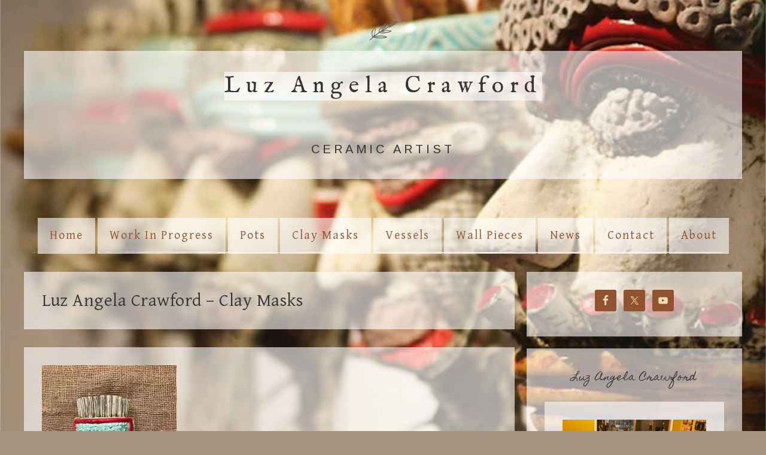

--- FILE ---
content_type: text/html; charset=UTF-8
request_url: https://luzangelacrawford.com/clay-masks/img_4181/
body_size: 12078
content:
<!DOCTYPE html>
<html lang="en-US">
<head >
<meta charset="UTF-8" />
<meta name="viewport" content="width=device-width, initial-scale=1" />

<!-- MapPress Easy Google Maps Version:2.95.8 (https://www.mappresspro.com) -->
<meta name='robots' content='index, follow, max-image-preview:large, max-snippet:-1, max-video-preview:-1' />

	<!-- This site is optimized with the Yoast SEO plugin v26.7 - https://yoast.com/wordpress/plugins/seo/ -->
	<title>Luz Angela Crawford - Clay Masks - Luz Angela Crawford</title>
	<link rel="canonical" href="https://luzangelacrawford.com/clay-masks/img_4181/" />
	<meta property="og:locale" content="en_US" />
	<meta property="og:type" content="article" />
	<meta property="og:title" content="Luz Angela Crawford - Clay Masks - Luz Angela Crawford" />
	<meta property="og:description" content="Luz Angela Crawford &#8211; Clay Masks" />
	<meta property="og:url" content="https://luzangelacrawford.com/clay-masks/img_4181/" />
	<meta property="og:site_name" content="Luz Angela Crawford" />
	<meta property="article:modified_time" content="2018-08-30T23:42:44+00:00" />
	<meta property="og:image" content="https://luzangelacrawford.com/clay-masks/img_4181" />
	<meta property="og:image:width" content="480" />
	<meta property="og:image:height" content="640" />
	<meta property="og:image:type" content="image/jpeg" />
	<script type="application/ld+json" class="yoast-schema-graph">{"@context":"https://schema.org","@graph":[{"@type":"WebPage","@id":"https://luzangelacrawford.com/clay-masks/img_4181/","url":"https://luzangelacrawford.com/clay-masks/img_4181/","name":"Luz Angela Crawford - Clay Masks - Luz Angela Crawford","isPartOf":{"@id":"https://luzangelacrawford.com/#website"},"primaryImageOfPage":{"@id":"https://luzangelacrawford.com/clay-masks/img_4181/#primaryimage"},"image":{"@id":"https://luzangelacrawford.com/clay-masks/img_4181/#primaryimage"},"thumbnailUrl":"https://i0.wp.com/luzangelacrawford.com/wp-content/uploads/sites/26/2018/08/IMG_4181.jpg?fit=480%2C640&ssl=1","datePublished":"2018-08-30T23:40:46+00:00","dateModified":"2018-08-30T23:42:44+00:00","breadcrumb":{"@id":"https://luzangelacrawford.com/clay-masks/img_4181/#breadcrumb"},"inLanguage":"en-US","potentialAction":[{"@type":"ReadAction","target":["https://luzangelacrawford.com/clay-masks/img_4181/"]}]},{"@type":"ImageObject","inLanguage":"en-US","@id":"https://luzangelacrawford.com/clay-masks/img_4181/#primaryimage","url":"https://i0.wp.com/luzangelacrawford.com/wp-content/uploads/sites/26/2018/08/IMG_4181.jpg?fit=480%2C640&ssl=1","contentUrl":"https://i0.wp.com/luzangelacrawford.com/wp-content/uploads/sites/26/2018/08/IMG_4181.jpg?fit=480%2C640&ssl=1","width":480,"height":640,"caption":"Luz Angela Crawford - Clay Masks"},{"@type":"BreadcrumbList","@id":"https://luzangelacrawford.com/clay-masks/img_4181/#breadcrumb","itemListElement":[{"@type":"ListItem","position":1,"name":"Home","item":"https://luzangelacrawford.com/"},{"@type":"ListItem","position":2,"name":"Clay Masks","item":"https://luzangelacrawford.com/clay-masks/"},{"@type":"ListItem","position":3,"name":"Luz Angela Crawford &#8211; Clay Masks"}]},{"@type":"WebSite","@id":"https://luzangelacrawford.com/#website","url":"https://luzangelacrawford.com/","name":"Luz Angela Crawford","description":"Ceramic Artist","potentialAction":[{"@type":"SearchAction","target":{"@type":"EntryPoint","urlTemplate":"https://luzangelacrawford.com/?s={search_term_string}"},"query-input":{"@type":"PropertyValueSpecification","valueRequired":true,"valueName":"search_term_string"}}],"inLanguage":"en-US"}]}</script>
	<!-- / Yoast SEO plugin. -->


<link rel='dns-prefetch' href='//stats.wp.com' />
<link rel='dns-prefetch' href='//fonts.googleapis.com' />
<link rel='dns-prefetch' href='//code.ionicframework.com' />
<link rel='dns-prefetch' href='//v0.wordpress.com' />
<link rel='dns-prefetch' href='//jetpack.wordpress.com' />
<link rel='dns-prefetch' href='//s0.wp.com' />
<link rel='dns-prefetch' href='//public-api.wordpress.com' />
<link rel='dns-prefetch' href='//0.gravatar.com' />
<link rel='dns-prefetch' href='//1.gravatar.com' />
<link rel='dns-prefetch' href='//2.gravatar.com' />
<link rel='preconnect' href='//i0.wp.com' />
<link rel="alternate" type="application/rss+xml" title="Luz Angela Crawford &raquo; Feed" href="https://luzangelacrawford.com/feed/" />
<link rel="alternate" type="application/rss+xml" title="Luz Angela Crawford &raquo; Comments Feed" href="https://luzangelacrawford.com/comments/feed/" />
<link rel="alternate" type="application/rss+xml" title="Luz Angela Crawford &raquo; Luz Angela Crawford &#8211; Clay Masks Comments Feed" href="https://luzangelacrawford.com/clay-masks/img_4181/feed/" />
<link rel="alternate" title="oEmbed (JSON)" type="application/json+oembed" href="https://luzangelacrawford.com/wp-json/oembed/1.0/embed?url=https%3A%2F%2Fluzangelacrawford.com%2Fclay-masks%2Fimg_4181%2F" />
<link rel="alternate" title="oEmbed (XML)" type="text/xml+oembed" href="https://luzangelacrawford.com/wp-json/oembed/1.0/embed?url=https%3A%2F%2Fluzangelacrawford.com%2Fclay-masks%2Fimg_4181%2F&#038;format=xml" />
<style id='wp-img-auto-sizes-contain-inline-css' type='text/css'>
img:is([sizes=auto i],[sizes^="auto," i]){contain-intrinsic-size:3000px 1500px}
/*# sourceURL=wp-img-auto-sizes-contain-inline-css */
</style>
<link rel='stylesheet' id='genesis-blocks-style-css-css' href='https://luzangelacrawford.com/wp-content/plugins/genesis-blocks/dist/style-blocks.build.css?ver=1764942889' type='text/css' media='all' />
<link rel='stylesheet' id='market-css' href='https://luzangelacrawford.com/wp-content/themes/restored316-market/style.css?ver=1.0.1' type='text/css' media='all' />
<style id='market-inline-css' type='text/css'>


		body,
		h1, h2, h3, h4, h5, h6,
		.genesis-nav-menu a,
		.site-title a, .site-title a:hover,
		.entry-title a, .sidebar .widget-title a,
		.widget-above-content .enews-widget,
		input, select, textarea,
		.archive-pagination li a,
		.content #genesis-responsive-slider h2 a {
			color: #353535;
		}
		
		*::-moz-placeholder {
			color: #353535;
		}
			
		

		a,
		.genesis-nav-menu a:hover, 
		.genesis-nav-menu .current-menu-item > a,
		.entry-title a:hover,
		.content #genesis-responsive-slider h2 a:hover {
			color: #84281f;
		}
		
		.woocommerce .woocommerce-message,
		.woocommerce .woocommerce-info {
			border-top-color: #84281f !important;
		}
		
		.woocommerce .woocommerce-message::before,
		.woocommerce .woocommerce-info::before,
		.woocommerce div.product p.price,
		.woocommerce div.product span.price,
		.woocommerce ul.products li.product .price,
		.woocommerce form .form-row .required {
			color: #84281f !important;
		}
		
		
/*# sourceURL=market-inline-css */
</style>
<style id='wp-emoji-styles-inline-css' type='text/css'>

	img.wp-smiley, img.emoji {
		display: inline !important;
		border: none !important;
		box-shadow: none !important;
		height: 1em !important;
		width: 1em !important;
		margin: 0 0.07em !important;
		vertical-align: -0.1em !important;
		background: none !important;
		padding: 0 !important;
	}
/*# sourceURL=wp-emoji-styles-inline-css */
</style>
<link rel='stylesheet' id='wp-block-library-css' href='https://luzangelacrawford.com/wp-includes/css/dist/block-library/style.min.css?ver=6.9' type='text/css' media='all' />
<style id='global-styles-inline-css' type='text/css'>
:root{--wp--preset--aspect-ratio--square: 1;--wp--preset--aspect-ratio--4-3: 4/3;--wp--preset--aspect-ratio--3-4: 3/4;--wp--preset--aspect-ratio--3-2: 3/2;--wp--preset--aspect-ratio--2-3: 2/3;--wp--preset--aspect-ratio--16-9: 16/9;--wp--preset--aspect-ratio--9-16: 9/16;--wp--preset--color--black: #000000;--wp--preset--color--cyan-bluish-gray: #abb8c3;--wp--preset--color--white: #ffffff;--wp--preset--color--pale-pink: #f78da7;--wp--preset--color--vivid-red: #cf2e2e;--wp--preset--color--luminous-vivid-orange: #ff6900;--wp--preset--color--luminous-vivid-amber: #fcb900;--wp--preset--color--light-green-cyan: #7bdcb5;--wp--preset--color--vivid-green-cyan: #00d084;--wp--preset--color--pale-cyan-blue: #8ed1fc;--wp--preset--color--vivid-cyan-blue: #0693e3;--wp--preset--color--vivid-purple: #9b51e0;--wp--preset--gradient--vivid-cyan-blue-to-vivid-purple: linear-gradient(135deg,rgb(6,147,227) 0%,rgb(155,81,224) 100%);--wp--preset--gradient--light-green-cyan-to-vivid-green-cyan: linear-gradient(135deg,rgb(122,220,180) 0%,rgb(0,208,130) 100%);--wp--preset--gradient--luminous-vivid-amber-to-luminous-vivid-orange: linear-gradient(135deg,rgb(252,185,0) 0%,rgb(255,105,0) 100%);--wp--preset--gradient--luminous-vivid-orange-to-vivid-red: linear-gradient(135deg,rgb(255,105,0) 0%,rgb(207,46,46) 100%);--wp--preset--gradient--very-light-gray-to-cyan-bluish-gray: linear-gradient(135deg,rgb(238,238,238) 0%,rgb(169,184,195) 100%);--wp--preset--gradient--cool-to-warm-spectrum: linear-gradient(135deg,rgb(74,234,220) 0%,rgb(151,120,209) 20%,rgb(207,42,186) 40%,rgb(238,44,130) 60%,rgb(251,105,98) 80%,rgb(254,248,76) 100%);--wp--preset--gradient--blush-light-purple: linear-gradient(135deg,rgb(255,206,236) 0%,rgb(152,150,240) 100%);--wp--preset--gradient--blush-bordeaux: linear-gradient(135deg,rgb(254,205,165) 0%,rgb(254,45,45) 50%,rgb(107,0,62) 100%);--wp--preset--gradient--luminous-dusk: linear-gradient(135deg,rgb(255,203,112) 0%,rgb(199,81,192) 50%,rgb(65,88,208) 100%);--wp--preset--gradient--pale-ocean: linear-gradient(135deg,rgb(255,245,203) 0%,rgb(182,227,212) 50%,rgb(51,167,181) 100%);--wp--preset--gradient--electric-grass: linear-gradient(135deg,rgb(202,248,128) 0%,rgb(113,206,126) 100%);--wp--preset--gradient--midnight: linear-gradient(135deg,rgb(2,3,129) 0%,rgb(40,116,252) 100%);--wp--preset--font-size--small: 13px;--wp--preset--font-size--medium: 20px;--wp--preset--font-size--large: 36px;--wp--preset--font-size--x-large: 42px;--wp--preset--spacing--20: 0.44rem;--wp--preset--spacing--30: 0.67rem;--wp--preset--spacing--40: 1rem;--wp--preset--spacing--50: 1.5rem;--wp--preset--spacing--60: 2.25rem;--wp--preset--spacing--70: 3.38rem;--wp--preset--spacing--80: 5.06rem;--wp--preset--shadow--natural: 6px 6px 9px rgba(0, 0, 0, 0.2);--wp--preset--shadow--deep: 12px 12px 50px rgba(0, 0, 0, 0.4);--wp--preset--shadow--sharp: 6px 6px 0px rgba(0, 0, 0, 0.2);--wp--preset--shadow--outlined: 6px 6px 0px -3px rgb(255, 255, 255), 6px 6px rgb(0, 0, 0);--wp--preset--shadow--crisp: 6px 6px 0px rgb(0, 0, 0);}:where(.is-layout-flex){gap: 0.5em;}:where(.is-layout-grid){gap: 0.5em;}body .is-layout-flex{display: flex;}.is-layout-flex{flex-wrap: wrap;align-items: center;}.is-layout-flex > :is(*, div){margin: 0;}body .is-layout-grid{display: grid;}.is-layout-grid > :is(*, div){margin: 0;}:where(.wp-block-columns.is-layout-flex){gap: 2em;}:where(.wp-block-columns.is-layout-grid){gap: 2em;}:where(.wp-block-post-template.is-layout-flex){gap: 1.25em;}:where(.wp-block-post-template.is-layout-grid){gap: 1.25em;}.has-black-color{color: var(--wp--preset--color--black) !important;}.has-cyan-bluish-gray-color{color: var(--wp--preset--color--cyan-bluish-gray) !important;}.has-white-color{color: var(--wp--preset--color--white) !important;}.has-pale-pink-color{color: var(--wp--preset--color--pale-pink) !important;}.has-vivid-red-color{color: var(--wp--preset--color--vivid-red) !important;}.has-luminous-vivid-orange-color{color: var(--wp--preset--color--luminous-vivid-orange) !important;}.has-luminous-vivid-amber-color{color: var(--wp--preset--color--luminous-vivid-amber) !important;}.has-light-green-cyan-color{color: var(--wp--preset--color--light-green-cyan) !important;}.has-vivid-green-cyan-color{color: var(--wp--preset--color--vivid-green-cyan) !important;}.has-pale-cyan-blue-color{color: var(--wp--preset--color--pale-cyan-blue) !important;}.has-vivid-cyan-blue-color{color: var(--wp--preset--color--vivid-cyan-blue) !important;}.has-vivid-purple-color{color: var(--wp--preset--color--vivid-purple) !important;}.has-black-background-color{background-color: var(--wp--preset--color--black) !important;}.has-cyan-bluish-gray-background-color{background-color: var(--wp--preset--color--cyan-bluish-gray) !important;}.has-white-background-color{background-color: var(--wp--preset--color--white) !important;}.has-pale-pink-background-color{background-color: var(--wp--preset--color--pale-pink) !important;}.has-vivid-red-background-color{background-color: var(--wp--preset--color--vivid-red) !important;}.has-luminous-vivid-orange-background-color{background-color: var(--wp--preset--color--luminous-vivid-orange) !important;}.has-luminous-vivid-amber-background-color{background-color: var(--wp--preset--color--luminous-vivid-amber) !important;}.has-light-green-cyan-background-color{background-color: var(--wp--preset--color--light-green-cyan) !important;}.has-vivid-green-cyan-background-color{background-color: var(--wp--preset--color--vivid-green-cyan) !important;}.has-pale-cyan-blue-background-color{background-color: var(--wp--preset--color--pale-cyan-blue) !important;}.has-vivid-cyan-blue-background-color{background-color: var(--wp--preset--color--vivid-cyan-blue) !important;}.has-vivid-purple-background-color{background-color: var(--wp--preset--color--vivid-purple) !important;}.has-black-border-color{border-color: var(--wp--preset--color--black) !important;}.has-cyan-bluish-gray-border-color{border-color: var(--wp--preset--color--cyan-bluish-gray) !important;}.has-white-border-color{border-color: var(--wp--preset--color--white) !important;}.has-pale-pink-border-color{border-color: var(--wp--preset--color--pale-pink) !important;}.has-vivid-red-border-color{border-color: var(--wp--preset--color--vivid-red) !important;}.has-luminous-vivid-orange-border-color{border-color: var(--wp--preset--color--luminous-vivid-orange) !important;}.has-luminous-vivid-amber-border-color{border-color: var(--wp--preset--color--luminous-vivid-amber) !important;}.has-light-green-cyan-border-color{border-color: var(--wp--preset--color--light-green-cyan) !important;}.has-vivid-green-cyan-border-color{border-color: var(--wp--preset--color--vivid-green-cyan) !important;}.has-pale-cyan-blue-border-color{border-color: var(--wp--preset--color--pale-cyan-blue) !important;}.has-vivid-cyan-blue-border-color{border-color: var(--wp--preset--color--vivid-cyan-blue) !important;}.has-vivid-purple-border-color{border-color: var(--wp--preset--color--vivid-purple) !important;}.has-vivid-cyan-blue-to-vivid-purple-gradient-background{background: var(--wp--preset--gradient--vivid-cyan-blue-to-vivid-purple) !important;}.has-light-green-cyan-to-vivid-green-cyan-gradient-background{background: var(--wp--preset--gradient--light-green-cyan-to-vivid-green-cyan) !important;}.has-luminous-vivid-amber-to-luminous-vivid-orange-gradient-background{background: var(--wp--preset--gradient--luminous-vivid-amber-to-luminous-vivid-orange) !important;}.has-luminous-vivid-orange-to-vivid-red-gradient-background{background: var(--wp--preset--gradient--luminous-vivid-orange-to-vivid-red) !important;}.has-very-light-gray-to-cyan-bluish-gray-gradient-background{background: var(--wp--preset--gradient--very-light-gray-to-cyan-bluish-gray) !important;}.has-cool-to-warm-spectrum-gradient-background{background: var(--wp--preset--gradient--cool-to-warm-spectrum) !important;}.has-blush-light-purple-gradient-background{background: var(--wp--preset--gradient--blush-light-purple) !important;}.has-blush-bordeaux-gradient-background{background: var(--wp--preset--gradient--blush-bordeaux) !important;}.has-luminous-dusk-gradient-background{background: var(--wp--preset--gradient--luminous-dusk) !important;}.has-pale-ocean-gradient-background{background: var(--wp--preset--gradient--pale-ocean) !important;}.has-electric-grass-gradient-background{background: var(--wp--preset--gradient--electric-grass) !important;}.has-midnight-gradient-background{background: var(--wp--preset--gradient--midnight) !important;}.has-small-font-size{font-size: var(--wp--preset--font-size--small) !important;}.has-medium-font-size{font-size: var(--wp--preset--font-size--medium) !important;}.has-large-font-size{font-size: var(--wp--preset--font-size--large) !important;}.has-x-large-font-size{font-size: var(--wp--preset--font-size--x-large) !important;}
/*# sourceURL=global-styles-inline-css */
</style>

<style id='classic-theme-styles-inline-css' type='text/css'>
/*! This file is auto-generated */
.wp-block-button__link{color:#fff;background-color:#32373c;border-radius:9999px;box-shadow:none;text-decoration:none;padding:calc(.667em + 2px) calc(1.333em + 2px);font-size:1.125em}.wp-block-file__button{background:#32373c;color:#fff;text-decoration:none}
/*# sourceURL=/wp-includes/css/classic-themes.min.css */
</style>
<link rel='stylesheet' id='mappress-leaflet-css' href='https://luzangelacrawford.com/wp-content/plugins/mappress-google-maps-for-wordpress/lib/leaflet/leaflet.css?ver=1.7.1' type='text/css' media='all' />
<link rel='stylesheet' id='mappress-css' href='https://luzangelacrawford.com/wp-content/plugins/mappress-google-maps-for-wordpress/css/mappress.css?ver=2.95.8' type='text/css' media='all' />
<link rel='stylesheet' id='google-font-css' href='//fonts.googleapis.com/css?family=Gentium+Basic%3A400%2C400italic%7CArimo%3A400%2C400italic%7CIM+Fell+English%3A400%2C400italic%7CEB+Garamond%7CHomemade+Apple&#038;ver=6.9' type='text/css' media='all' />
<link rel='stylesheet' id='ionicons-css' href='//code.ionicframework.com/ionicons/2.0.1/css/ionicons.min.css?ver=1.0.1' type='text/css' media='all' />
<link rel='stylesheet' id='simple-social-icons-font-css' href='https://luzangelacrawford.com/wp-content/plugins/simple-social-icons/css/style.css?ver=4.0.0' type='text/css' media='all' />
<link rel='stylesheet' id='__EPYT__style-css' href='https://luzangelacrawford.com/wp-content/plugins/youtube-embed-plus/styles/ytprefs.min.css?ver=14.2.4' type='text/css' media='all' />
<style id='__EPYT__style-inline-css' type='text/css'>

                .epyt-gallery-thumb {
                        width: 33.333%;
                }
                
/*# sourceURL=__EPYT__style-inline-css */
</style>
<link rel='stylesheet' id='sharedaddy-css' href='https://luzangelacrawford.com/wp-content/plugins/jetpack/modules/sharedaddy/sharing.css?ver=15.4' type='text/css' media='all' />
<link rel='stylesheet' id='social-logos-css' href='https://luzangelacrawford.com/wp-content/plugins/jetpack/_inc/social-logos/social-logos.min.css?ver=15.4' type='text/css' media='all' />
<script type="text/javascript" src="https://luzangelacrawford.com/wp-includes/js/jquery/jquery.min.js?ver=3.7.1" id="jquery-core-js"></script>
<script type="text/javascript" src="https://luzangelacrawford.com/wp-includes/js/jquery/jquery-migrate.min.js?ver=3.4.1" id="jquery-migrate-js"></script>
<script type="text/javascript" src="https://luzangelacrawford.com/wp-content/themes/restored316-market/js/global.js?ver=1.0.0" id="global-script-js"></script>
<script type="text/javascript" id="__ytprefs__-js-extra">
/* <![CDATA[ */
var _EPYT_ = {"ajaxurl":"https://luzangelacrawford.com/wp-admin/admin-ajax.php","security":"dbaca1995e","gallery_scrolloffset":"20","eppathtoscripts":"https://luzangelacrawford.com/wp-content/plugins/youtube-embed-plus/scripts/","eppath":"https://luzangelacrawford.com/wp-content/plugins/youtube-embed-plus/","epresponsiveselector":"[\"iframe.__youtube_prefs__\",\"iframe[src*='youtube.com']\",\"iframe[src*='youtube-nocookie.com']\",\"iframe[data-ep-src*='youtube.com']\",\"iframe[data-ep-src*='youtube-nocookie.com']\",\"iframe[data-ep-gallerysrc*='youtube.com']\"]","epdovol":"1","version":"14.2.4","evselector":"iframe.__youtube_prefs__[src], iframe[src*=\"youtube.com/embed/\"], iframe[src*=\"youtube-nocookie.com/embed/\"]","ajax_compat":"","maxres_facade":"eager","ytapi_load":"light","pause_others":"","stopMobileBuffer":"1","facade_mode":"","not_live_on_channel":""};
//# sourceURL=__ytprefs__-js-extra
/* ]]> */
</script>
<script type="text/javascript" src="https://luzangelacrawford.com/wp-content/plugins/youtube-embed-plus/scripts/ytprefs.min.js?ver=14.2.4" id="__ytprefs__-js"></script>
<link rel="https://api.w.org/" href="https://luzangelacrawford.com/wp-json/" /><link rel="alternate" title="JSON" type="application/json" href="https://luzangelacrawford.com/wp-json/wp/v2/media/990" /><link rel="EditURI" type="application/rsd+xml" title="RSD" href="https://luzangelacrawford.com/xmlrpc.php?rsd" />
<meta name="generator" content="WordPress 6.9" />
<link rel='shortlink' href='https://wp.me/a5yihy-fY' />

			<script type="text/javascript">
				var _gaq = _gaq || [];

									_gaq.push(['_setAccount', 'UA-1836575-86']);
																		_gaq.push(['_setDomainName', 'none']);
							_gaq.push(['_setAllowLinker', true]);
												_gaq.push(['_setAllowHash', false]);
										_gaq.push(['_trackPageview']);
											_gaq.push(['_trackPageLoadTime']);
									
									_gaq.push(['b._setAccount', 'UA-1836575-68']);
					_gaq.push(['b._trackPageview']);
											_gaq.push(['b._trackPageLoadTime']);
									
				(function() {
				var ga = document.createElement('script'); ga.type = 'text/javascript'; ga.async = true;
				ga.src = ('https:' == document.location.protocol ? 'https://ssl' : 'http://www') + '.google-analytics.com/ga.js';
				var s = document.getElementsByTagName('script')[0]; s.parentNode.insertBefore(ga, s);
				})();
			</script>

			<style>img#wpstats{display:none}</style>
		<link rel="pingback" href="https://luzangelacrawford.com/xmlrpc.php" />
<style type="text/css" id="custom-background-css">
body.custom-background { background-color: #a49380; background-image: url("https://luzangelacrawford.com/wp-content/uploads/sites/26/2021/07/Luz-Angela-Crawford-IMG_5383-1-scaled.jpg"); background-position: center top; background-size: contain; background-repeat: no-repeat; background-attachment: fixed; }
</style>
			<style type="text/css" id="wp-custom-css">
			Body {
	color: #111111
	font-size: 40px;
}

.site-title a{
	font-size: 38px;
}

.site-description {
	font-size: 20px;
}

.genesis-nav-menu a,  a {
	color: #91522f;
	font-size: 20px;
	text-transform: none;
	background: rgba(255,255,255,.6);
}

 h1 {
	color: #353535;
	background: rgba(255,255,255,.6);
	padding: 30px;
}

p {
	background: rgba(255,255,255,.6);
	padding: 30px;
}

.entry-title, .page-title { 	
	background: rgba(255,255,255,.6);
	font-size: 30px;
	font-weight: 400;
	padding: 30px;
}

.my-entry-content {
	background: rgba(255,255,255,.6); 
	padding-left: 30px;
	padding-bottom: 30px;
	padding-top: 30px;
  list-style-position: inside;
}

.widget-title {
	font-size: 16px;
	text-transform: none;
}		</style>
		</head>
<body class="attachment wp-singular attachment-template-default attachmentid-990 attachment-jpeg custom-background wp-theme-genesis wp-child-theme-restored316-market custom-header header-full-width content-sidebar genesis-breadcrumbs-hidden genesis-footer-widgets-hidden"><div class="site-container"><header class="site-header"><div class="wrap"><div class="title-area"><p class="site-title"><a href="https://luzangelacrawford.com/">Luz Angela Crawford</a></p><p class="site-description">Ceramic Artist</p></div></div></header><nav class="nav-secondary" aria-label="Secondary"><div class="wrap"><ul id="menu-main" class="menu genesis-nav-menu menu-secondary"><li id="menu-item-573" class="menu-item menu-item-type-post_type menu-item-object-page menu-item-home menu-item-573"><a href="https://luzangelacrawford.com/"><span >Home</span></a></li>
<li id="menu-item-4650" class="menu-item menu-item-type-post_type menu-item-object-page menu-item-4650"><a href="https://luzangelacrawford.com/work-in-progress/"><span >Work In Progress</span></a></li>
<li id="menu-item-524" class="menu-item menu-item-type-post_type menu-item-object-page menu-item-524"><a href="https://luzangelacrawford.com/clay-pots/"><span >Pots</span></a></li>
<li id="menu-item-1146" class="menu-item menu-item-type-post_type menu-item-object-page menu-item-1146"><a href="https://luzangelacrawford.com/clay-masks/"><span >Clay Masks</span></a></li>
<li id="menu-item-572" class="menu-item menu-item-type-post_type menu-item-object-page menu-item-572"><a href="https://luzangelacrawford.com/clay-vessels/"><span >Vessels</span></a></li>
<li id="menu-item-1147" class="menu-item menu-item-type-post_type menu-item-object-page menu-item-1147"><a href="https://luzangelacrawford.com/wall-pieces/"><span >Wall Pieces</span></a></li>
<li id="menu-item-577" class="menu-item menu-item-type-post_type menu-item-object-page menu-item-577"><a href="https://luzangelacrawford.com/blog/"><span >News</span></a></li>
<li id="menu-item-576" class="menu-item menu-item-type-post_type menu-item-object-page menu-item-576"><a href="https://luzangelacrawford.com/contact-me/"><span >Contact</span></a></li>
<li id="menu-item-697" class="menu-item menu-item-type-post_type menu-item-object-page menu-item-697"><a href="https://luzangelacrawford.com/about-luz-angela-crawford/"><span >About</span></a></li>
</ul></div></nav><div class="site-inner"><div class="content-sidebar-wrap"><main class="content"><article class="post-990 attachment type-attachment status-inherit entry" aria-label="Luz Angela Crawford &#8211; Clay Masks"><header class="entry-header"><h1 class="entry-title">Luz Angela Crawford &#8211; Clay Masks</h1>
</header><div class="entry-content"><p class="attachment"><a href="https://i0.wp.com/luzangelacrawford.com/wp-content/uploads/sites/26/2018/08/IMG_4181.jpg?ssl=1"><img decoding="async" width="225" height="300" src="https://i0.wp.com/luzangelacrawford.com/wp-content/uploads/sites/26/2018/08/IMG_4181.jpg?fit=225%2C300&amp;ssl=1" class="attachment-medium size-medium" alt="Luz Angela Crawford - Clay Masks" srcset="https://i0.wp.com/luzangelacrawford.com/wp-content/uploads/sites/26/2018/08/IMG_4181.jpg?w=480&amp;ssl=1 480w, https://i0.wp.com/luzangelacrawford.com/wp-content/uploads/sites/26/2018/08/IMG_4181.jpg?resize=225%2C300&amp;ssl=1 225w" sizes="(max-width: 225px) 100vw, 225px" data-attachment-id="990" data-permalink="https://luzangelacrawford.com/clay-masks/img_4181/" data-orig-file="https://i0.wp.com/luzangelacrawford.com/wp-content/uploads/sites/26/2018/08/IMG_4181.jpg?fit=480%2C640&amp;ssl=1" data-orig-size="480,640" data-comments-opened="1" data-image-meta="{&quot;aperture&quot;:&quot;1.8&quot;,&quot;credit&quot;:&quot;&quot;,&quot;camera&quot;:&quot;iPhone 7&quot;,&quot;caption&quot;:&quot;&quot;,&quot;created_timestamp&quot;:&quot;1504107957&quot;,&quot;copyright&quot;:&quot;&quot;,&quot;focal_length&quot;:&quot;3.99&quot;,&quot;iso&quot;:&quot;40&quot;,&quot;shutter_speed&quot;:&quot;0.041666666666667&quot;,&quot;title&quot;:&quot;&quot;,&quot;orientation&quot;:&quot;1&quot;}" data-image-title="Luz Angela Crawford &amp;#8211; Clay Masks" data-image-description="&lt;p&gt;Luz Angela Crawford &amp;#8211; Clay Masks&lt;/p&gt;
" data-image-caption="" data-medium-file="https://i0.wp.com/luzangelacrawford.com/wp-content/uploads/sites/26/2018/08/IMG_4181.jpg?fit=225%2C300&amp;ssl=1" data-large-file="https://i0.wp.com/luzangelacrawford.com/wp-content/uploads/sites/26/2018/08/IMG_4181.jpg?fit=480%2C640&amp;ssl=1" /></a></p>
<p>Luz Angela Crawford &#8211; Clay Masks</p>
<div class="sharedaddy sd-sharing-enabled"><div class="robots-nocontent sd-block sd-social sd-social-icon-text sd-sharing"><h3 class="sd-title">Share this:</h3><div class="sd-content"><ul><li class="share-facebook"><a rel="nofollow noopener noreferrer"
				data-shared="sharing-facebook-990"
				class="share-facebook sd-button share-icon"
				href="https://luzangelacrawford.com/clay-masks/img_4181/?share=facebook"
				target="_blank"
				aria-labelledby="sharing-facebook-990"
				>
				<span id="sharing-facebook-990" hidden>Click to share on Facebook (Opens in new window)</span>
				<span>Facebook</span>
			</a></li><li class="share-twitter"><a rel="nofollow noopener noreferrer"
				data-shared="sharing-twitter-990"
				class="share-twitter sd-button share-icon"
				href="https://luzangelacrawford.com/clay-masks/img_4181/?share=twitter"
				target="_blank"
				aria-labelledby="sharing-twitter-990"
				>
				<span id="sharing-twitter-990" hidden>Click to share on X (Opens in new window)</span>
				<span>X</span>
			</a></li><li class="share-pinterest"><a rel="nofollow noopener noreferrer"
				data-shared="sharing-pinterest-990"
				class="share-pinterest sd-button share-icon"
				href="https://luzangelacrawford.com/clay-masks/img_4181/?share=pinterest"
				target="_blank"
				aria-labelledby="sharing-pinterest-990"
				>
				<span id="sharing-pinterest-990" hidden>Click to share on Pinterest (Opens in new window)</span>
				<span>Pinterest</span>
			</a></li><li class="share-email"><a rel="nofollow noopener noreferrer"
				data-shared="sharing-email-990"
				class="share-email sd-button share-icon"
				href="mailto:?subject=%5BShared%20Post%5D%20Luz%20Angela%20Crawford%20-%20Clay%20Masks&#038;body=https%3A%2F%2Fluzangelacrawford.com%2Fclay-masks%2Fimg_4181%2F&#038;share=email"
				target="_blank"
				aria-labelledby="sharing-email-990"
				data-email-share-error-title="Do you have email set up?" data-email-share-error-text="If you&#039;re having problems sharing via email, you might not have email set up for your browser. You may need to create a new email yourself." data-email-share-nonce="64b7144cbe" data-email-share-track-url="https://luzangelacrawford.com/clay-masks/img_4181/?share=email">
				<span id="sharing-email-990" hidden>Click to email a link to a friend (Opens in new window)</span>
				<span>Email</span>
			</a></li><li><a href="#" class="sharing-anchor sd-button share-more"><span>More</span></a></li><li class="share-end"></li></ul><div class="sharing-hidden"><div class="inner" style="display: none;"><ul><li class="share-print"><a rel="nofollow noopener noreferrer"
				data-shared="sharing-print-990"
				class="share-print sd-button share-icon"
				href="https://luzangelacrawford.com/clay-masks/img_4181/#print?share=print"
				target="_blank"
				aria-labelledby="sharing-print-990"
				>
				<span id="sharing-print-990" hidden>Click to print (Opens in new window)</span>
				<span>Print</span>
			</a></li><li class="share-linkedin"><a rel="nofollow noopener noreferrer"
				data-shared="sharing-linkedin-990"
				class="share-linkedin sd-button share-icon"
				href="https://luzangelacrawford.com/clay-masks/img_4181/?share=linkedin"
				target="_blank"
				aria-labelledby="sharing-linkedin-990"
				>
				<span id="sharing-linkedin-990" hidden>Click to share on LinkedIn (Opens in new window)</span>
				<span>LinkedIn</span>
			</a></li><li class="share-pocket"><a rel="nofollow noopener noreferrer"
				data-shared="sharing-pocket-990"
				class="share-pocket sd-button share-icon"
				href="https://luzangelacrawford.com/clay-masks/img_4181/?share=pocket"
				target="_blank"
				aria-labelledby="sharing-pocket-990"
				>
				<span id="sharing-pocket-990" hidden>Click to share on Pocket (Opens in new window)</span>
				<span>Pocket</span>
			</a></li><li class="share-reddit"><a rel="nofollow noopener noreferrer"
				data-shared="sharing-reddit-990"
				class="share-reddit sd-button share-icon"
				href="https://luzangelacrawford.com/clay-masks/img_4181/?share=reddit"
				target="_blank"
				aria-labelledby="sharing-reddit-990"
				>
				<span id="sharing-reddit-990" hidden>Click to share on Reddit (Opens in new window)</span>
				<span>Reddit</span>
			</a></li><li class="share-tumblr"><a rel="nofollow noopener noreferrer"
				data-shared="sharing-tumblr-990"
				class="share-tumblr sd-button share-icon"
				href="https://luzangelacrawford.com/clay-masks/img_4181/?share=tumblr"
				target="_blank"
				aria-labelledby="sharing-tumblr-990"
				>
				<span id="sharing-tumblr-990" hidden>Click to share on Tumblr (Opens in new window)</span>
				<span>Tumblr</span>
			</a></li><li class="share-end"></li></ul></div></div></div></div></div></div><footer class="entry-footer"></footer></article></main><aside class="sidebar sidebar-primary widget-area" role="complementary" aria-label="Primary Sidebar"><section id="simple-social-icons-3" class="widget simple-social-icons"><div class="widget-wrap"><ul class="aligncenter"><li class="ssi-facebook"><a href="https://www.facebook.com/luzangelacrawfordpottery" target="_blank" rel="noopener noreferrer"><svg role="img" class="social-facebook" aria-labelledby="social-facebook-3"><title id="social-facebook-3">Facebook</title><use xlink:href="https://luzangelacrawford.com/wp-content/plugins/simple-social-icons/symbol-defs.svg#social-facebook"></use></svg></a></li><li class="ssi-twitter"><a href="http://twitter.com/luzangelapotter" target="_blank" rel="noopener noreferrer"><svg role="img" class="social-twitter" aria-labelledby="social-twitter-3"><title id="social-twitter-3">Twitter</title><use xlink:href="https://luzangelacrawford.com/wp-content/plugins/simple-social-icons/symbol-defs.svg#social-twitter"></use></svg></a></li><li class="ssi-youtube"><a href="http://www.youtube.com/channel/UCeLrIMAjg26yN3RRi-KU4Hw?feature=mhee" target="_blank" rel="noopener noreferrer"><svg role="img" class="social-youtube" aria-labelledby="social-youtube-3"><title id="social-youtube-3">YouTube</title><use xlink:href="https://luzangelacrawford.com/wp-content/plugins/simple-social-icons/symbol-defs.svg#social-youtube"></use></svg></a></li></ul></div></section>
<section id="text-6" class="widget widget_text"><div class="widget-wrap"><h4 class="widget-title widgettitle">Luz Angela Crawford</h4>
			<div class="textwidget"><p><img loading="lazy" decoding="async" data-recalc-dims="1" class="aligncenter wp-image-3855 size-large" src="https://i0.wp.com/luzangelacrawford.com/wp-content/uploads/sites/26/2020/09/luz-angela-crawford.jpeg?resize=769%2C1024&#038;ssl=1" alt="Luz Angela Crawford" width="769" height="1024" /></p>
</div>
		</div></section>
<section id="text-8" class="widget widget_text"><div class="widget-wrap"><h4 class="widget-title widgettitle">Now Showing at the Greyhound Gallery</h4>
			<div class="textwidget"><p><a href="https://www.greyhoundgallery.com"><img loading="lazy" decoding="async" data-recalc-dims="1" class="size-medium wp-image-4172" src="https://i0.wp.com/luzangelacrawford.com/wp-content/uploads/sites/26/2021/03/luz-angela-crawford-greyhound-gallery-amarillo-texas.png?resize=300%2C183&#038;ssl=1" alt="Luz Angela Crawford Greyhound Gallery - Amarillo, Texas" width="300" height="183" /></a><strong>Greyhound Gallery<br />
</strong>814 S Taylor Street #200<br />
Amarillo, Texas 79101<br />
(806) 318-4119</p>
<p><a href="https://www.greyhoundgallery.com/luz-angela-crawford">Visit My Artist Profile</a></p>
</div>
		</div></section>
<section id="text-10" class="widget widget_text"><div class="widget-wrap">			<div class="textwidget"><p><img loading="lazy" decoding="async" data-recalc-dims="1" class="size-medium wp-image-4715 aligncenter" src="https://i0.wp.com/luzangelacrawford.com/wp-content/uploads/sites/26/2021/07/IMG_9098.jpeg?resize=268%2C300&#038;ssl=1" alt="" width="268" height="300" srcset="https://i0.wp.com/luzangelacrawford.com/wp-content/uploads/sites/26/2021/07/IMG_9098.jpeg?w=571&amp;ssl=1 571w, https://i0.wp.com/luzangelacrawford.com/wp-content/uploads/sites/26/2021/07/IMG_9098.jpeg?resize=268%2C300&amp;ssl=1 268w" sizes="auto, (max-width: 268px) 100vw, 268px" /></p>
</div>
		</div></section>
</aside></div></div><nav class="nav-footer"></nav><footer class="site-footer"><div class="wrap"><p>Copyright &copy; <script language="javascript" type="text/javascript">
var today = new Date()
var year = today.getFullYear()
document.write(year)
</script> - Luz Angela Crawford</div></footer></div><script type="speculationrules">
{"prefetch":[{"source":"document","where":{"and":[{"href_matches":"/*"},{"not":{"href_matches":["/wp-*.php","/wp-admin/*","/wp-content/uploads/sites/26/*","/wp-content/*","/wp-content/plugins/*","/wp-content/themes/restored316-market/*","/wp-content/themes/genesis/*","/*\\?(.+)"]}},{"not":{"selector_matches":"a[rel~=\"nofollow\"]"}},{"not":{"selector_matches":".no-prefetch, .no-prefetch a"}}]},"eagerness":"conservative"}]}
</script>
	<script type="text/javascript">
		function genesisBlocksShare( url, title, w, h ){
			var left = ( window.innerWidth / 2 )-( w / 2 );
			var top  = ( window.innerHeight / 2 )-( h / 2 );
			return window.open(url, title, 'toolbar=no, location=no, directories=no, status=no, menubar=no, scrollbars=no, resizable=no, copyhistory=no, width=600, height=600, top='+top+', left='+left);
		}
	</script>
	<style type="text/css" media="screen">#simple-social-icons-3 ul li a, #simple-social-icons-3 ul li a:hover, #simple-social-icons-3 ul li a:focus { background-color: #91522f !important; border-radius: 3px; color: #f5deb3 !important; border: 0px #ffffff solid !important; font-size: 18px; padding: 9px; }  #simple-social-icons-3 ul li a:hover, #simple-social-icons-3 ul li a:focus { background-color: #BAA987 !important; border-color: #ffffff !important; color: #f5deb3 !important; }  #simple-social-icons-3 ul li a:focus { outline: 1px dotted #BAA987 !important; }</style>
	<script type="text/javascript">
		window.WPCOM_sharing_counts = {"https://luzangelacrawford.com/clay-masks/img_4181/":990};
	</script>
						<script type="text/javascript" src="https://luzangelacrawford.com/wp-content/plugins/genesis-blocks/dist/assets/js/dismiss.js?ver=1764942889" id="genesis-blocks-dismiss-js-js"></script>
<script type="text/javascript" src="https://luzangelacrawford.com/wp-includes/js/comment-reply.min.js?ver=6.9" id="comment-reply-js" async="async" data-wp-strategy="async" fetchpriority="low"></script>
<script type="text/javascript" src="https://luzangelacrawford.com/wp-content/themes/restored316-market/js/jquery.scrollTo.min.js?ver=1.4.5-beta" id="scrollTo-js"></script>
<script type="text/javascript" src="https://luzangelacrawford.com/wp-content/themes/restored316-market/js/jquery.localScroll.min.js?ver=1.2.8b" id="localScroll-js"></script>
<script type="text/javascript" src="https://luzangelacrawford.com/wp-content/themes/restored316-market/js/fadeup.js?ver=1.0.0" id="market-fadeup-script-js"></script>
<script type="text/javascript" src="https://luzangelacrawford.com/wp-content/themes/restored316-market/js/jquery.matchHeight-min.js?ver=1.0.0" id="match-height-js"></script>
<script type="text/javascript" src="https://luzangelacrawford.com/wp-content/themes/restored316-market/js/matchheight-init.js?ver=1.0.0" id="match-height-init-js"></script>
<script type="text/javascript" src="https://luzangelacrawford.com/wp-content/plugins/youtube-embed-plus/scripts/fitvids.min.js?ver=14.2.4" id="__ytprefsfitvids__-js"></script>
<script type="text/javascript" id="jetpack-stats-js-before">
/* <![CDATA[ */
_stq = window._stq || [];
_stq.push([ "view", {"v":"ext","blog":"82055112","post":"990","tz":"-6","srv":"luzangelacrawford.com","j":"1:15.4"} ]);
_stq.push([ "clickTrackerInit", "82055112", "990" ]);
//# sourceURL=jetpack-stats-js-before
/* ]]> */
</script>
<script type="text/javascript" src="https://stats.wp.com/e-202603.js" id="jetpack-stats-js" defer="defer" data-wp-strategy="defer"></script>
<script type="text/javascript" id="sharing-js-js-extra">
/* <![CDATA[ */
var sharing_js_options = {"lang":"en","counts":"1","is_stats_active":"1"};
//# sourceURL=sharing-js-js-extra
/* ]]> */
</script>
<script type="text/javascript" src="https://luzangelacrawford.com/wp-content/plugins/jetpack/_inc/build/sharedaddy/sharing.min.js?ver=15.4" id="sharing-js-js"></script>
<script type="text/javascript" id="sharing-js-js-after">
/* <![CDATA[ */
var windowOpen;
			( function () {
				function matches( el, sel ) {
					return !! (
						el.matches && el.matches( sel ) ||
						el.msMatchesSelector && el.msMatchesSelector( sel )
					);
				}

				document.body.addEventListener( 'click', function ( event ) {
					if ( ! event.target ) {
						return;
					}

					var el;
					if ( matches( event.target, 'a.share-facebook' ) ) {
						el = event.target;
					} else if ( event.target.parentNode && matches( event.target.parentNode, 'a.share-facebook' ) ) {
						el = event.target.parentNode;
					}

					if ( el ) {
						event.preventDefault();

						// If there's another sharing window open, close it.
						if ( typeof windowOpen !== 'undefined' ) {
							windowOpen.close();
						}
						windowOpen = window.open( el.getAttribute( 'href' ), 'wpcomfacebook', 'menubar=1,resizable=1,width=600,height=400' );
						return false;
					}
				} );
			} )();
var windowOpen;
			( function () {
				function matches( el, sel ) {
					return !! (
						el.matches && el.matches( sel ) ||
						el.msMatchesSelector && el.msMatchesSelector( sel )
					);
				}

				document.body.addEventListener( 'click', function ( event ) {
					if ( ! event.target ) {
						return;
					}

					var el;
					if ( matches( event.target, 'a.share-twitter' ) ) {
						el = event.target;
					} else if ( event.target.parentNode && matches( event.target.parentNode, 'a.share-twitter' ) ) {
						el = event.target.parentNode;
					}

					if ( el ) {
						event.preventDefault();

						// If there's another sharing window open, close it.
						if ( typeof windowOpen !== 'undefined' ) {
							windowOpen.close();
						}
						windowOpen = window.open( el.getAttribute( 'href' ), 'wpcomtwitter', 'menubar=1,resizable=1,width=600,height=350' );
						return false;
					}
				} );
			} )();
var windowOpen;
			( function () {
				function matches( el, sel ) {
					return !! (
						el.matches && el.matches( sel ) ||
						el.msMatchesSelector && el.msMatchesSelector( sel )
					);
				}

				document.body.addEventListener( 'click', function ( event ) {
					if ( ! event.target ) {
						return;
					}

					var el;
					if ( matches( event.target, 'a.share-linkedin' ) ) {
						el = event.target;
					} else if ( event.target.parentNode && matches( event.target.parentNode, 'a.share-linkedin' ) ) {
						el = event.target.parentNode;
					}

					if ( el ) {
						event.preventDefault();

						// If there's another sharing window open, close it.
						if ( typeof windowOpen !== 'undefined' ) {
							windowOpen.close();
						}
						windowOpen = window.open( el.getAttribute( 'href' ), 'wpcomlinkedin', 'menubar=1,resizable=1,width=580,height=450' );
						return false;
					}
				} );
			} )();
var windowOpen;
			( function () {
				function matches( el, sel ) {
					return !! (
						el.matches && el.matches( sel ) ||
						el.msMatchesSelector && el.msMatchesSelector( sel )
					);
				}

				document.body.addEventListener( 'click', function ( event ) {
					if ( ! event.target ) {
						return;
					}

					var el;
					if ( matches( event.target, 'a.share-pocket' ) ) {
						el = event.target;
					} else if ( event.target.parentNode && matches( event.target.parentNode, 'a.share-pocket' ) ) {
						el = event.target.parentNode;
					}

					if ( el ) {
						event.preventDefault();

						// If there's another sharing window open, close it.
						if ( typeof windowOpen !== 'undefined' ) {
							windowOpen.close();
						}
						windowOpen = window.open( el.getAttribute( 'href' ), 'wpcompocket', 'menubar=1,resizable=1,width=450,height=450' );
						return false;
					}
				} );
			} )();
var windowOpen;
			( function () {
				function matches( el, sel ) {
					return !! (
						el.matches && el.matches( sel ) ||
						el.msMatchesSelector && el.msMatchesSelector( sel )
					);
				}

				document.body.addEventListener( 'click', function ( event ) {
					if ( ! event.target ) {
						return;
					}

					var el;
					if ( matches( event.target, 'a.share-tumblr' ) ) {
						el = event.target;
					} else if ( event.target.parentNode && matches( event.target.parentNode, 'a.share-tumblr' ) ) {
						el = event.target.parentNode;
					}

					if ( el ) {
						event.preventDefault();

						// If there's another sharing window open, close it.
						if ( typeof windowOpen !== 'undefined' ) {
							windowOpen.close();
						}
						windowOpen = window.open( el.getAttribute( 'href' ), 'wpcomtumblr', 'menubar=1,resizable=1,width=450,height=450' );
						return false;
					}
				} );
			} )();
//# sourceURL=sharing-js-js-after
/* ]]> */
</script>
<script id="wp-emoji-settings" type="application/json">
{"baseUrl":"https://s.w.org/images/core/emoji/17.0.2/72x72/","ext":".png","svgUrl":"https://s.w.org/images/core/emoji/17.0.2/svg/","svgExt":".svg","source":{"concatemoji":"https://luzangelacrawford.com/wp-includes/js/wp-emoji-release.min.js?ver=6.9"}}
</script>
<script type="module">
/* <![CDATA[ */
/*! This file is auto-generated */
const a=JSON.parse(document.getElementById("wp-emoji-settings").textContent),o=(window._wpemojiSettings=a,"wpEmojiSettingsSupports"),s=["flag","emoji"];function i(e){try{var t={supportTests:e,timestamp:(new Date).valueOf()};sessionStorage.setItem(o,JSON.stringify(t))}catch(e){}}function c(e,t,n){e.clearRect(0,0,e.canvas.width,e.canvas.height),e.fillText(t,0,0);t=new Uint32Array(e.getImageData(0,0,e.canvas.width,e.canvas.height).data);e.clearRect(0,0,e.canvas.width,e.canvas.height),e.fillText(n,0,0);const a=new Uint32Array(e.getImageData(0,0,e.canvas.width,e.canvas.height).data);return t.every((e,t)=>e===a[t])}function p(e,t){e.clearRect(0,0,e.canvas.width,e.canvas.height),e.fillText(t,0,0);var n=e.getImageData(16,16,1,1);for(let e=0;e<n.data.length;e++)if(0!==n.data[e])return!1;return!0}function u(e,t,n,a){switch(t){case"flag":return n(e,"\ud83c\udff3\ufe0f\u200d\u26a7\ufe0f","\ud83c\udff3\ufe0f\u200b\u26a7\ufe0f")?!1:!n(e,"\ud83c\udde8\ud83c\uddf6","\ud83c\udde8\u200b\ud83c\uddf6")&&!n(e,"\ud83c\udff4\udb40\udc67\udb40\udc62\udb40\udc65\udb40\udc6e\udb40\udc67\udb40\udc7f","\ud83c\udff4\u200b\udb40\udc67\u200b\udb40\udc62\u200b\udb40\udc65\u200b\udb40\udc6e\u200b\udb40\udc67\u200b\udb40\udc7f");case"emoji":return!a(e,"\ud83e\u1fac8")}return!1}function f(e,t,n,a){let r;const o=(r="undefined"!=typeof WorkerGlobalScope&&self instanceof WorkerGlobalScope?new OffscreenCanvas(300,150):document.createElement("canvas")).getContext("2d",{willReadFrequently:!0}),s=(o.textBaseline="top",o.font="600 32px Arial",{});return e.forEach(e=>{s[e]=t(o,e,n,a)}),s}function r(e){var t=document.createElement("script");t.src=e,t.defer=!0,document.head.appendChild(t)}a.supports={everything:!0,everythingExceptFlag:!0},new Promise(t=>{let n=function(){try{var e=JSON.parse(sessionStorage.getItem(o));if("object"==typeof e&&"number"==typeof e.timestamp&&(new Date).valueOf()<e.timestamp+604800&&"object"==typeof e.supportTests)return e.supportTests}catch(e){}return null}();if(!n){if("undefined"!=typeof Worker&&"undefined"!=typeof OffscreenCanvas&&"undefined"!=typeof URL&&URL.createObjectURL&&"undefined"!=typeof Blob)try{var e="postMessage("+f.toString()+"("+[JSON.stringify(s),u.toString(),c.toString(),p.toString()].join(",")+"));",a=new Blob([e],{type:"text/javascript"});const r=new Worker(URL.createObjectURL(a),{name:"wpTestEmojiSupports"});return void(r.onmessage=e=>{i(n=e.data),r.terminate(),t(n)})}catch(e){}i(n=f(s,u,c,p))}t(n)}).then(e=>{for(const n in e)a.supports[n]=e[n],a.supports.everything=a.supports.everything&&a.supports[n],"flag"!==n&&(a.supports.everythingExceptFlag=a.supports.everythingExceptFlag&&a.supports[n]);var t;a.supports.everythingExceptFlag=a.supports.everythingExceptFlag&&!a.supports.flag,a.supports.everything||((t=a.source||{}).concatemoji?r(t.concatemoji):t.wpemoji&&t.twemoji&&(r(t.twemoji),r(t.wpemoji)))});
//# sourceURL=https://luzangelacrawford.com/wp-includes/js/wp-emoji-loader.min.js
/* ]]> */
</script>
</body></html>
